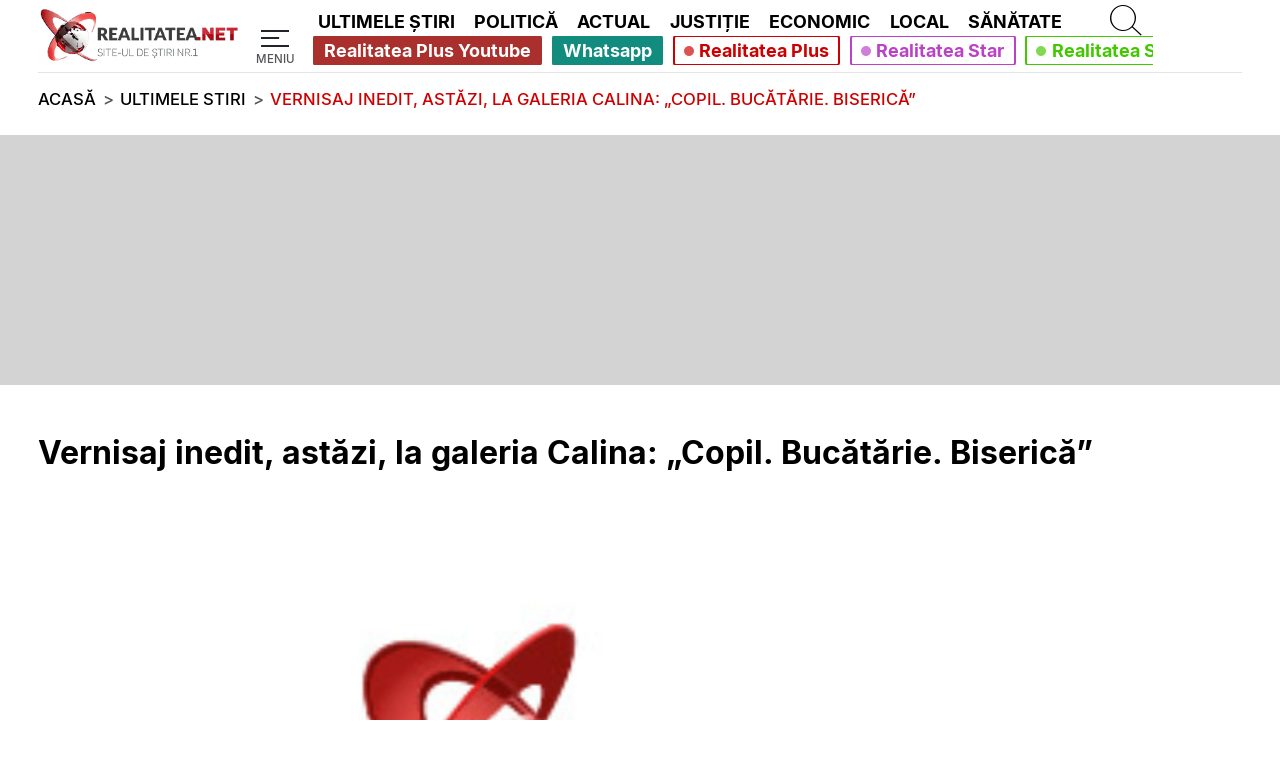

--- FILE ---
content_type: application/javascript; charset=utf-8
request_url: https://fundingchoicesmessages.google.com/f/AGSKWxXuqgBTWPgmfgp3croekZsicoUmuGq5GNqpsmN_doNnbavAD_9TLlHt-K46BqOSngdeYy7vU_gxg5oE06ldyqlEdPfICmPVZ4fI9j1k1bg_qdds9fAzzqJAQXmbFGIh51FkJnYcGsNA5KH5bLiDthD3QIozqgAepcUweiTbS7q60J0n5EPoqzsD1gcp/_/msn-exo-_web_ad_/doubleclick.swf-advertise01./fuckadblock.js
body_size: -1292
content:
window['4dda11ee-fe28-4706-8609-122ed4313861'] = true;

--- FILE ---
content_type: text/javascript; charset=UTF-8
request_url: https://checkcookies.eu/loaded/www/delivery/ajs.php?zoneid=2&cb=60775787606&charset=UTF-8&loc=https%3A//www.realitatea.net/stiri/ultimele-stiri/vernisaj-inedit--astazi--la-galeria-calina--copil--bucatarie--biserica%25E2%2580%259D_5dcc920b406af85273d16941
body_size: 519
content:
var OX_09b39aee = '';
OX_09b39aee += "<"+"div id=\'beacon_3b2b75d945\' style=\'position: absolute; left: 0px; top: 0px; visibility: hidden;\'><"+"img src=\'https://checkcookies.eu/loaded/www/delivery/lg.php?bannerid=0&amp;campaignid=0&amp;zoneid=2&amp;loc=https%3A%2F%2Fwww.realitatea.net%2Fstiri%2Fultimele-stiri%2Fvernisaj-inedit--astazi--la-galeria-calina--copil--bucatarie--biserica%25E2%2580%259D_5dcc920b406af85273d16941&amp;cb=3b2b75d945\' width=\'0\' height=\'0\' alt=\'\' style=\'width: 0px; height: 0px;\' /><"+"/div>\n";
document.write(OX_09b39aee);
